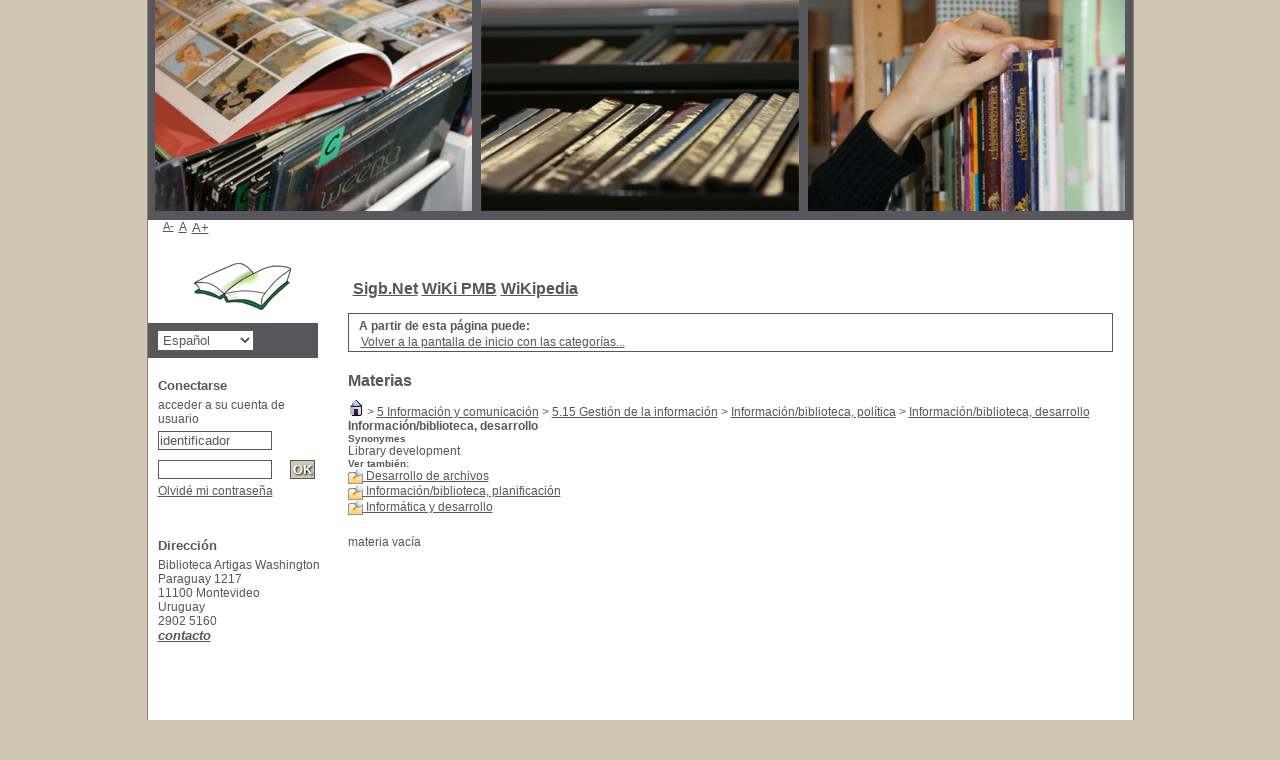

--- FILE ---
content_type: text/css
request_url: https://catalogo.alianza.edu.uy/opac_css/includes/javascript/dojo/dijit/themes/tundra/layout/TabContainer.css
body_size: 6624
content:
/* Tabs, shared classes */
.tundra .dijitTabPaneWrapper {
	background:#fff;
	border:1px solid #ccc;
	margin: 0;
	padding: 0;
}

.tundra .dijitTab {
	line-height:normal;
	margin-right:4px;	/* space between one tab and the next in top/bottom mode */
    padding:2px 8px 2px 9px;
	border:1px solid #ccc;
	background:#e2e2e2 url("../images/tabEnabled.png") repeat-x;
}

.tundra .dijitTabSpacer {
	display: none;
}

.tundra .dijitTabContainer .tabStripRBtn {
	margin-right: 20px;
}
.tundra .dijitTabContainer .tabStripLBtn {
	margin-left: 20px;
}

.tundra .nowrapTabStrip .dijitTab {
	top: 2px;
}
.tundra .dijitTabContainerBottom .nowrapTabStrip .dijitTab {
	top: 0;
	bottom: 2px;
}

/* selected tab */
.tundra .dijitTabChecked {
	/* the selected tab (with or without hover) */
	background-color:#fff;
	border-color: #ccc;
	background-image:none;
}

/* hovered tab */
.tundra .dijitTabHover {
	color: #243C5F;
	border-top-color:#92a0b3;
	border-left-color:#92a0b3;
	border-right-color:#92a0b3;
	border-bottom-color:#92a0b3;
	background:#e2e2e2 url("../images/tabHover.gif") repeat-x;
}

.tundra .dijitTabContainerTop .dijitTabHover {
	border-bottom-color:#ccc;
}

.tundra .dijitTabContainerBottom .dijitTabHover {
	border-top-color:#ccc;
}

.tundra .dijitTabContainerLeft .dijitTabHover {
	border-right-color:#ccc;
}

.tundra .dijitTabContainerRight .dijitTabHover {
	border-left-color:#ccc;
}

.tundra .dijitTabContainer .dijitTabCheckedHover {
	color: inherit;
	border:1px solid #ccc;
	background:#fff;
}

.tundra .dijitTab .tabLabel {
	/* make sure tabs w/close button and w/out close button are same height, even w/small (<12px) font */
	min-height: 12px;
	display: inline-block;
}

/* Nested Tabs */

.tundra .dijitTabContainerNested .dijitTabListWrapper {
	height: auto;
}

.tundra .dijitTabContainerNested .dijitTabContainerTop-tabs {
	border-bottom: 1px solid #CCC;
}

.tundra .dijitTabContainerTabListNested .dijitTab {
	background: none;
	border: none;
	top: 0;		/* to override top: 1px/-1px for normal tabs */
}

.tundra .dijitTabContainerTabListNested .dijitTabHover .tabLabel {
	text-decoration: underline;
}
.tundra .dijitTabContainerTabListNested .dijitTabChecked .tabLabel {
	text-decoration: underline;
	font-weight: bold;
	/*background:#f3f3f3;*/
}
.tundra .dijitTabContainer .dijitTabPaneWrapperNested {
	border: none;	/* prevent double border */
}

/* Close button */

.tundra .dijitTabCloseButton {
	background: url("../images/tabClose.png") no-repeat right top;
	width: 12px;
	height: 12px;
}
.dj_ie6 .tundra .dijitTabCloseButton {
	background-image : url("../images/tabClose.gif");
}

.tundra .dijitTabCloseButtonHover {
	background-image : url("../images/tabCloseHover.png");
}
.dj_ie6 .tundra .dijitTabCloseButtonHover {
	background-image : url("../images/tabCloseHover.gif");
}

/* ================================ */
/* top tabs */

.tundra .dijitTabContainerTop-tabs {
	margin-bottom: 0;
	border-color: #cccccc;
	padding-left: 3px;
	background-position: bottom;
}
.tundra .dijitTabContainerTop-tabs .dijitTab {
	top: 0;
	margin-bottom: -1px;
}

/* top container */
.tundra .dijitTabContainerTop-container {
	border-top: none;
}

/* selected tab */
.tundra .dijitTabContainerTop-tabs .dijitTabChecked {
	border-bottom-color:white;
}

.tundra .dijitTabContainerTop-tabs,
.tundra .dijitTabContainerBottom-tabs {
	padding-left: 3px;
	padding-right: 3px;
}

/* strip */
.tundra .dijitTabContainerTopStrip {
	border-top: 1px solid #CCC;
	border-right: 1px solid #CCC;
	border-left: 1px solid #CCC;
	padding-top: 2px;
	background: #f2f2f2;
}

.tundra .dijitTabContainerTopNone {
	padding-top: 0;
}


/* ================================ */
/* bottom tabs */
.tundra .dijitTabContainerBottom-tabs {
	margin-top: 0;
	border-color: #cccccc;
	background-position: top;
	padding-left: 3px;
}
.tundra .dijitTabContainerBottom-tabs .dijitTab {
	bottom: 0;
	margin-top: -1px;
}

/* bottom container */
.tundra .dijitTabContainerBottom-container {
	border-bottom: none;
}

/* selected tab */
.tundra .dijitTabContainerBottom-tabs .dijitTabChecked {
	border-top-color:white;
}

/* strip */
.tundra .dijitTabContainerBottomStrip {
	padding-bottom: 2px;
	border: 1px solid #ccc;
	background: #f2f2f2;
	border-top: none;
}

/* ================================ */
/* right tabs */
.tundra .dijitTabContainerRight-tabs {
	border-color: #ccc;
	height: 100%;
	padding-top: 3px;
}

.tundra .dijitTabContainerRightStrip {
	margin-left: -1px;
}

/* right container */
.tundra .dijitTabContainerRight-container {
	border-right: none;
}

/* selected tab */
.tundra .dijitTabContainerRight-tabs .dijitTabChecked {
	border-left-color:white;
}

/* strip */
.tundra .dijitTabContainerRightStrip {
	padding-right: 2px;
	border: 1px solid #ccc;
}

.tundra .dijitTabContainerRightStrip {
	background: #f2f2f2;
}

/* ================================ */
/* left tabs */
.tundra .dijitTabContainerLeft-tabs {
	border-color: #ccc;
	padding-top: 3px;
	height: 100%;
}

/* left container */
.tundra .dijitTabContainerLeft-container {
	border-left: none;
}

/* selected tab */
.tundra .dijitTabContainerLeft-tabs .dijitTabChecked {
	border-right-color:white;
}

/* strip */
.tundra .dijitTabContainerLeftStrip {
	padding-left: 2px;
	border: 1px solid #ccc;
	background: #f2f2f2;
	border-right: none;
}

/* ================================ */
/* left/right tabs */
.tundra .dijitTabContainerLeft-tabs .dijitTab,
.tundra .dijitTabContainerRight-tabs .dijitTab {
	margin-right:0;
	margin-bottom:4px;	/* space between one tab and the next in left/right mode */
}

/* ================================ */

/* this resets the tabcontainer stripe when within a contentpane */
.tundra .dijitTabContainerTop-dijitContentPane .dijitTabContainerTop-tabs {
	border-left: 0 solid #ccc;
	border-top: 0 solid #ccc;
	border-right: 0 solid #ccc;
	padding-top: 0;
	padding-left: 0;
}

/* ================================ */

/* Menu and slider control styles */
.tundra .dijitTabContainer .tabStripButton {
	margin-right: 0;
	padding-top: 2px;
	z-index: 12;
}

.tundra .dijitTabContainerBottom .tabStripButton {
	padding-top: 3px;
}

.tundra .tabStrip-disabled .tabStripButton {
	padding-bottom: 3px;
	padding-top: 1px;
}

.tundra .tabStripButton {
	padding: 3px 2px 4px 2px;
}

.tundra .dijitTabStripIcon {
	height: 14px;
	width: 14px;
	background: url(../images/spriteRoundedIconsSmall.png) no-repeat left top ;
}

.dj_ie6 .tundra .dijitTabStripIcon {
	background-image: url(../images/spriteRoundedIconsSmall.gif);
}

.tundra .dijitTabStripSlideRightIcon {
	background-position: -30px top;
}

.tundra .dijitTabStripMenuIcon {
	background-position: -15px top;
}



--- FILE ---
content_type: text/css
request_url: https://catalogo.alianza.edu.uy/opac_css/includes/javascript/dojo/dijit/themes/tundra/TitlePane.css
body_size: 889
content:
.tundra .dijitTitlePaneTitle {
	background: #cccccc;
	background:#fff url("images/titleBar.png") repeat-x bottom left;
	border:1px solid #bfbfbf;
	padding:3px 4px;
}
.tundra .dijitTitlePaneTitleHover  {
	background: #f8fafd url("images/accordionItemHover.gif") bottom repeat-x;
}

.tundra .dijitTitlePane .dijitArrowNode {
	background-image: url('images/spriteArrows.png');
	background-repeat: no-repeat;
	background-position: 0 0;
	height: 7px;
	width: 7px;
}
.dj_ie6 .tundra .dijitTitlePane .dijitArrowNode {
	background-image: url('images/spriteArrows.gif');
}

.tundra .dijitTitlePane .dijitClosed .dijitArrowNode {
	background-position: -14px 0;
}

.tundra .dijitTitlePaneContentOuter {
	background: #ffffff;
	border:1px solid #bfbfbf;
	border-top: 0;
}
.tundra .dijitTitlePaneContentInner {
	padding:10px;
}

.tundra .dijitTitlePaneTextNode {
	margin-left: 4px;
	margin-right: 4px;
}

--- FILE ---
content_type: text/css
request_url: https://catalogo.alianza.edu.uy/opac_css/includes/javascript/dojo/dijit/themes/tundra/ColorPalette.css
body_size: 102
content:
.dijitColorPalette {
	border:1px solid #7eabcd;
	background:#fff;
	-moz-border-radius: 0 !important;
}

--- FILE ---
content_type: text/css
request_url: https://catalogo.alianza.edu.uy/opac_css/includes/javascript/dojo/dijit/themes/tundra/Dialog_rtl.css
body_size: 89
content:
/* Dialog */
.tundra .dijitDialogRtl .dijitDialogCloseIcon {
	right: auto;
	left: 5px;
}
